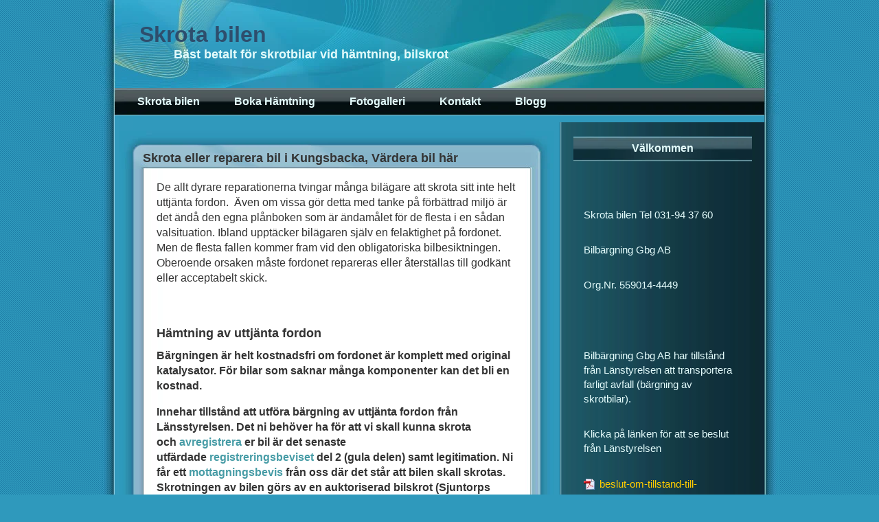

--- FILE ---
content_type: text/html; charset=utf-8
request_url: https://www.skrotabil.com/skrota-eller-reparera-bili-kungsbacka
body_size: 7576
content:
<!DOCTYPE html>
<html>
<head>
<title>Skrota eller reparera bil i Kungsbacka, Värdera bil här | Skrota bilen</title>

    <link rel="icon" href="https://images.staticjw.com/skr/7990/favicon.ico" sizes="any">
    <meta charset="utf-8">
    <meta name="generator" content="N.nu">
    <meta property="fb:admins" content="402354816538582 ">
    <link rel="canonical" href="https://www.skrotabil.com/skrota-eller-reparera-bili-kungsbacka">

<meta name="viewport" content="width=device-width, initial-scale=1">

<style>.alignright{float:right;}body{background-color:#2f99bc;background-image:url(https://staticjw.com/n/templates/AeroInspirat/images/body-bg.gif);background-repeat:repeat;background-position:left top;margin:0;padding:0;font-size:1em;font-family:Arial,Helvetica,Verdana,sans-serif;color:#333333;}a,a:visited{color:#479ca6;text-decoration:none;}a:hover{text-decoration:underline;}pre{white-space:pre-wrap;white-space:-moz-pre-wrap !important;white-space:-pre-wrap;white-space:-o-pre-wrap;word-wrap:break-word;width:90%;}h1{font-size:120%;}h2{font-size:110%;font-weight:bold;}input{background-color:#FFFFFF;color:#333333;}img{border:0;}#wrapper{width:990px;margin:0 auto;max-width:99%;}#header{background-image:url(https://staticjw.com/n/templates/AeroInspirat/images/header-bg.jpg);background-position:top center;background-repeat:no-repeat;height:128px;padding-left:20px;padding-right:20px;}#header h1{margin:0;padding:1em 1.5em 0 1.2em;font-size:200%;font-family:"Lucida Grande","Lucida Sans Unicode",Sans-Serif;}#header h1 a,#header h1 a:visited{color:#2e4e6d;}#header h1 a:hover{text-decoration:none;color:#E3FBFB;}#header span{padding-left:5em;padding-right:3em;color:#E3FBFB;font-weight:bold;font-size:110%;font-family:Century Gothic,Verdana,Arial,Helvetica,sans-serif;}#menu{background-color:#000000;background-image:url(https://staticjw.com/n/templates/AeroInspirat/images/menu-bg.jpg);background-repeat:no-repeat;background-position:top center;height:40px;}#menu ul{margin:0;padding:0 20px;list-style:none;float:left;}#menu li{display:inline;float:left;height:40px;padding-left:25px;padding-right:5px;}#menu li a,#menu li a:visited{color:#E3FBFB;display:block;text-decoration:none;padding-top:11px;padding-bottom:10px;font-weight:bold;padding-right:10px;padding-left:10px;}#menu li a:hover,#menu li#active a{background-image:url(https://staticjw.com/n/templates/AeroInspirat/images/tab-active-bg.jpg);background-repeat:repeat-x;background-position:left top;}#content-wrapper{background-image:url(https://staticjw.com/n/templates/AeroInspirat/images/content-wrapper-bg.gif);background-repeat:repeat-y;background-position:top center;min-height:800px;height:auto;padding-left:20px;padding-right:20px;padding-bottom:60px;}#content-left{width:650px;float:left;max-width:80%;}.content-left-padding{padding-left:20px;padding-right:30px;}.inside-content-left{padding-left:40px;padding-right:40px;}.navigation{font-size:90%;margin-top:20px;margin-left:40px;margin-right:40px;}div.navigation div.alignleft a,div.navigation div.alignright a{color:#ffffff;}.alignleft{float:left;padding-right:5px;}.alignright{float:right;padding-left:5px;}.content-item-top,.content-item-bottom{padding-left:43px;padding-right:43px;}.content-item-top{background-image:url(https://staticjw.com/n/templates/AeroInspirat/images/content-item-top-bg.jpg);background-position:top center;background-repeat:no-repeat;height:26px;font-size:16px;}#content-left h1.content-item-top,#content-left h2.content-item-top,#content-left h3.content-item-top,#content-left h4.content-item-top,#content-left h5.content-item-top,#content-left h6.content-item-top{margin-bottom:0px;padding-top:30px;}.content-item-top a,.content-item-top a:visited{color:#2e4e6d;}.content-item-top a:hover{color:#ffffff;text-decoration:none;}.content-item-middle-wrapper{background-image:url(https://staticjw.com/n/templates/AeroInspirat/images/content-item-middle-bg.jpg);background-position:top center;background-repeat:repeat-y;}.content-item-middle{margin-left:63px;margin-right:63px;line-height:1.4em;}.content-item-middle p{margin:0;padding-top:1em;}.content-item-middle img{border:1px solid #EBE9EA;background-color:#FFFFFF;margin-left:8px;margin-right:8px;padding:6px;}.content-item-middle img.wp-smiley{border:0;padding:0;margin:0;}.content-item-middle blockquote{color:#919191;font-style:italic;padding-left:30px;margin-top:0.7em;margin-bottom:0;background-image:url(https://staticjw.com/n/templates/AeroInspirat/images/quote.gif);background-repeat:no-repeat;background-position:left top;}.content-item-middle blockquote p{padding-top:10px;}.content-item-bottom{background-image:url(https://staticjw.com/n/templates/AeroInspirat/images/content-item-bottom-bg.jpg);background-position:bottom center;background-repeat:no-repeat;height:60px;}.content-item-bottom{font-size:12px;font-family:Verdana,Arial,Helvetica,sans-serif;}.content-item-bottom a{color:#ffffff;}#sidebar{float:right;width:300px;background-image:url(https://staticjw.com/n/templates/AeroInspirat/images/sidebar-bg.jpg);background-position:bottom center;background-repeat:no-repeat;color:#E3FBFB;font-size:95%;font-family:"Lucida Grande","Lucida Sans Unicode",Sans-Serif;}#sidebar p{margin:0;}#inside-sidebar{background-image:url(https://staticjw.com/n/templates/AeroInspirat/images/inside-sidebar-bg.jpg);background-position:top center;background-repeat:repeat-y;padding-bottom:1em;padding:20px;margin-bottom:2px;line-height:1.4em;width:260px;}#sidebar ul{margin:0;padding:0;list-style-type:none;}#sidebar h4{background-image:url(https://staticjw.com/n/templates/AeroInspirat/images/sidebar-title-bg.jpg);background-position:top center;background-repeat:no-repeat;height:30px;padding-top:7px;font-size:16px;text-align:center;font-family:Century Gothic,Arial,Helvetica,Verdana,sans-serif;margin-top:0;margin-bottom:0;}#sidebar ul,#sidebar ol,#sidebar p{padding:1em;}.feeds{padding-bottom:0;padding-top:0.5em;}*:first-child+html .feeds{margin-top:-30px;;}.widget{margin:0;padding:0;list-style-type:none;clear:both;}#footer{background-image:url(https://staticjw.com/n/templates/AeroInspirat/images/footer-bg.jpg);background-position:top center;background-repeat:no-repeat;height:55px;clear:both;color:#D9D9D9;font-size:13px;padding:10px 0 10px 40px;font-family:Century Gothic,Verdana,Arial,Helvetica,sans-serif;}#footer a,#footer a:visited{text-decoration:none;border-bottom:1px dotted #ffffff;color:#ffffff;}#footer a:hover{border-bottom:1px dotted #8AE3FF;color:#8AE3FF;}.aligncenter{display:block;margin-left:auto;margin-right:auto;}.post_categories{font-size:90%;margin-top:12px;background-color:#F4FCFF;}.post_categories span{color:#F69437;font-weight:bold;}#content-left h1{font-size:18px;}#content-left h2{font-size:18px;margin-top:20px;margin-bottom:-5px;}#content-left h3{font-size:15px;margin-top:10px;margin-bottom:-8px;}li{margin-bottom:10px;}#content-left hr{margin:30px;border:1px solid #2f99bc;}fieldset#contact-form{margin:20px 0px 20px 10px;padding:10px;color:#000;width:380px;background:#eee;border:2px solid #aaa;max-width:90%;}fieldset#contact-form label{font-size:13px;}fieldset#contact-form input{height:20px;font-size:15px;margin-bottom:15px;padding:3px;}fieldset#contact-form textarea{font-size:15px;margin-bottom:15px;width:360px;padding:3px;max-width:90%;}fieldset#contact-form #contact-button{font-size:14px;height:30px;margin-left:30px;}input:focus,textarea:focus{background:#fff;border:1px solid #555;}@media (max-width:768px){#footer{padding:0;}.content-item-middle{margin-left:15px;margin-right:15px;}#content-left img{max-width:95%;float:none !important;margin:0px;}#sidebar{float:none;margin-left:0;clear:both;}}@media (max-width:500px){fieldset#contact-form textarea{width:150px;}.content-item-middle blockquote{padding-left:10px;}fieldset#contact-form{margin:10px;padding:5px;}#content-wrapper{padding:0;}#header h1{font-size:120%;}#header span{font-size:77%;}#content-left{max-width:100%;}#content-left h1{font-size:12px;}.content-item-top,.content-item-bottom{padding-left:10px;padding-right:10px;}}</style>
</head>
<body>

<style>.nav-collapse{clip:rect(0 0 0 0);max-height:0;position:absolute;display:block;overflow:hidden;zoom:1;}.nav-collapse.opened{max-height:9999px;}.nav-toggle{-webkit-tap-highlight-color:rgba(0,0,0,0);-webkit-touch-callout:none;-webkit-user-select:none;-moz-user-select:none;-ms-user-select:none;-o-user-select:none;user-select:none;width:60px;height:36px;z-index:999999;position:absolute;right:15px;top:4px;overflow:hidden;display:block;background:#000 url(https://images.staticjw.com/jim/9159/hamburger.png) no-repeat 50% 44%;}@media screen and (min-width: 700px) {.nav-collapse{position:relative;}.nav-collapse.closed{max-height:none;}.nav-toggle{display:none !important;}}@media (min-width: 700px) {ul#responsive-nav{display:none;}}@media (max-width: 700px){img {max-width:100%;height:auto;}#logo-image{max-width:90%;}.nav-collapse{margin-bottom:30px;margin-top:-45px;min-height:15px;}ul#nav{display:none;}ul#responsive-nav{width:100%;background-color:#fff;margin:0;padding:0 0 10px;display:block;list-style:none;}ul#responsive-nav a{background:none;box-shadow:none;font-size:13px;text-decoration:none;color:#111;display:block;padding:10px 0 5px 15px;text-transform:uppercase;font-family:arial;text-align:left;}ul#responsive-nav #active a {font-weight:bold;}ul#responsive-nav li{width:100%;line-height:25px;display:block;padding:0;border-top:1px solid #ddd;margin:0 !important;}ul#responsive-nav li:hover{background-color:#eee;}body{margin-top:45px;background-color:#fff;background-image:none;}}</style>

<div class="nav-collapse">
<ul id="responsive-nav">
    <li><a href="/">Skrota bilen</a></li>
    <li><a href="/boka-hamtning">Boka Hämtning</a></li>
    <li><a href="/foto">Fotogalleri</a></li>
    <li><a href="/kontakt">Kontakt</a></li>
    <li><a href="/blogg">Blogg</a></li>
</ul>
</div>



<div id="wrapper">

<div id="header">
<h1><a href="https://www.skrotabil.com/">Skrota bilen</a></h1>
<span>Bäst betalt för skrotbilar vid hämtning, bilskrot</span>
</div>

<div id="menu">

<ul id="nav">
    <li><a href="/">Skrota bilen</a></li>
    <li><a href="/boka-hamtning">Boka Hämtning</a></li>
    <li><a href="/foto">Fotogalleri</a></li>
    <li><a href="/kontakt">Kontakt</a></li>
    <li><a href="/blogg">Blogg</a></li>
</ul>
</div>

<div id="content-wrapper">
	<div id="content-left">
<h1 class="content-item-top">Skrota eller reparera bil i Kungsbacka, Värdera bil här</h1>

<div class="content-item-middle-wrapper">
<div class="content-item-middle">


<p align="LEFT"><span style="font-size: medium;">De allt dyrare reparationerna tvingar många bilägare att skrota sitt inte helt uttjänta fordon.  </span><span style="font-size: medium;">Även om vissa gör detta med tanke på förbättrad miljö är det ändå den egna plånboken som </span><span style="font-size: medium;">är ändamålet för de flesta i en sådan valsituation. </span><span style="font-size: medium;">Ibland upptäcker bilägaren själv en felaktighet på fordonet. Men de flesta fallen kommer fram vid </span><span style="font-size: medium;">den obligatoriska bilbesiktningen. </span><span style="font-size: medium;">Oberoende orsaken måste fordonet repareras eller återställas till godkänt eller acceptabelt skick.</span></p>
<p align="LEFT"> </p>
<h2><strong id="ms__id28016">Hämtning av uttjänta fordon</strong></h2>
<p><strong id="ms__id28016">Bärgningen är helt kostnadsfri om fordonet är komplett med original katalysator. För bilar som saknar många komponenter kan det bli en kostnad.</strong></p>
<p><strong id="ms__id28016">Innehar tillstånd att utföra bärgning av uttjänta fordon från Länsstyrelsen. Det ni behöver ha för att vi skall kunna skrota och <a title="Avregistrera och skrota bil" href="https://www.skrotabil.com/avregistrera-bil-goteborg" target="_blank" rel="noopener">avregistrera</a> er bil är det senaste utfärdade <a title="Skrota bilen registreringsbevis" href="https://www.skrotabil.com/registreringsbevis-nar-du-skrotar-bilen-goteborg" target="_blank" rel="noopener">registreringsbeviset</a> del 2 (gula delen) samt legitimation. Ni får ett <a title="Skrota bilen mottagningsbevis" href="https://www.skrotabil.com/mottagningsbevis-skrotning-bil-goteborg" target="_blank" rel="noopener">mottagningsbevis</a> från oss där det står att bilen skall skrotas. Skrotningen av bilen görs av en auktoriserad bilskrot (Sjuntorps Biltjänst). Skall man skrota någon annans bil behövs även en <a title="Skrota bilen fullmakt" href="https://www.skrotabil.com/fullmakt-for-att-skrota-bilen-goteborg" target="_blank" rel="noopener">fullmakt</a> från registrerad ägare. Vi hjälper till med hämtningen för bilägare som har bestämt sig för att <a title="Skrota bil Göteborg" href="https://www.skrotabil.com/" target="_blank" rel="noopener">skrota bil i Göteborg</a> eller i närområdet (7 mil runt Gbg).</strong></p>
<p class="mobile-undersized-upper"> </p>
<p align="CENTER"><span style="font-size: medium;"><strong>Kostnadskalkyler före skrotning/reparation av bilen</strong></span></p>
<p align="LEFT"><span style="font-size: medium;">I de flesta fallen kan felaktigheterna kopplas till drivlinan eller andra utbytbara komponenter. </span><span style="font-size: medium;">Och det första fordonsägaren gör är att kalkylera kostnaden för reparationen. </span><span style="font-size: medium;">Så gott som undantagslöst följer bilägaren ett gammalt mönster utan kunskap av vad som erbjuds </span><span style="font-size: medium;">till den mer kostnadsmedvetna ägaren genom en snabb förfrågan i Google innan du skall skrota eller reparera bil i Kungsbacka. </span><span style="font-size: medium;">Första åtgärden är att erhålla totala reparationskostnaden av en märkesverkstad. Och för att kunna </span><span style="font-size: medium;">bedöma ett annat alternativ begäres även priset för komponenten som skall bytas. </span><span style="font-size: medium;">Det är väl allmänt känt att man kan köpa begagnade bildelar hos vissa bilskrotningsföretag, </span><span style="font-size: medium;">Generellt gäller att man kan finna en komponent till en tredjedel av priset för en ny sådan hos </span><span style="font-size: medium;">märkesverkstaden. Även om antalet körda mil med nämnda komponent dokumenterats finns </span><span style="font-size: medium;">ingen möjlighet att bedöma komponentens framtida livslängd eftersom den tagits från ett skrotat </span><span style="font-size: medium;">fordon. </span><span style="font-size: medium;">Trots denna osäkerhet väljer många detta för dem detta billigaste alternativet.</span></p>
<div class="mceTemp">
<dl id="attachment_2113" class="wp-caption alignnone" style="width: 300px;">
<dt class="wp-caption-dt"><a href="http://skrotabilengbg.skrotbilarna.se/wp-content/uploads/2017/04/Skrota-eller-reparera-bil-i-Göteborg.jpg"><img class="wp-image-2113 size-medium" title="Skall du skrota eller reparera bil i Kungsbacka. vid skrotning av din bil kan du få gratis hämtning." src="http://skrotabilengbg.skrotbilarna.se/wp-content/uploads/2017/04/Skrota-eller-reparera-bil-i-Göteborg-300x224.jpg" alt="Skrota eller reparera bil i Kungsbacka" width="300" height="224" /></a></dt>
<dd class="wp-caption-dd">Skall du skrota eller reparera bil i Kungsbacka. vid skrotning av din bil kan du få gratis hämtning.</dd>
</dl>
</div>
<p align="LEFT"> </p>
<p align="CENTER"><span style="font-size: medium;"><strong>Specialiseringens frammarsch</strong></span></p>
<p align="LEFT"><span style="font-size: medium;">Nämnda mönster har en nära hundraårig tradition, som bryts av kostnadsmedvetna bilägare med </span><span style="font-size: medium;">ordinär datorkunskap. </span><span style="font-size: medium;">Att köpa på nätet har haft en enorm utveckling. Och det krävs ingen större kunskap att utnyttja </span><span style="font-size: medium;">de kostnadsbesparande inköpen där. De seriösa aktörerna man finner via Google har byggt upp </span><span style="font-size: medium;">en kvalitetspolicy som många gånger överträffar nämnda aktörer. Och kanske viktigast! </span><span style="font-size: medium;">Man har genom interna kvalitetsupplägg förmåga att leverera rätt artikelnummer även om beställaren tagit fel i den uppsjö av varianter, som vanligtvis finns av det man kan tycka vara </span><span style="font-size: medium;">samma komponent. Att rätt komponent lämnas vid beställarens dörr dagen efter beställningen </span><span style="font-size: medium;">understryker bara leverantörens höga interna kvalitetsmål. </span><span style="font-size: medium;">Att den nya komponentens inköpspris är cirka 30% lägre än motsvarande hos en bilskrot visar </span><span style="font-size: medium;">bara specialiseringens framgångsrika frammarsch.</span></p>

<style>#social-buttons {clear:both;height:15px;margin:40px 0 10px 20px;} #social-buttons a {background:url(https://staticjw.com/images/social-sprite.png) no-repeat 0 0;width:16px;height:16px;display:block;margin:0 0 0 5px;padding:0;border:0;float:left;}</style>
<div id="social-buttons">
<a style="background-position:0 0;" href="https://www.facebook.com/sharer/sharer.php?u=https%3A%2F%2Fwww.skrotabil.com%2Fskrota-eller-reparera-bili-kungsbacka" rel="nofollow" onclick="javascript:window.open(this.href,'', 'menubar=no,toolbar=no,resizable=yes,scrollbars=yes,height=400,width=600');return false;" title="Facebook"></a>
<a style="background-position:-16px 0;" href="https://twitter.com/intent/tweet?text=Skrota+eller+reparera+bil+i+Kungsbacka%2C+V%C3%A4rdera+bil+h%C3%A4r%3A&url=https%3A%2F%2Fwww.skrotabil.com%2Fskrota-eller-reparera-bili-kungsbacka" rel="nofollow" onclick="javascript:window.open(this.href,'', 'menubar=no,toolbar=no,resizable=yes,scrollbars=yes,height=400,width=600');return false;" title="Twitter"></a>
<a style="background-position:-32px 0;" href="https://www.linkedin.com/sharing/share-offsite/?url=https%3A%2F%2Fwww.skrotabil.com%2Fskrota-eller-reparera-bili-kungsbacka" rel="nofollow" onclick="javascript:window.open(this.href,'', 'menubar=no,toolbar=no,resizable=yes,scrollbars=yes,height=400,width=600');return false;" title="LinkedIn"></a>
<a style="background-position:-48px 0;" href="/rss.xml" rel="nofollow" target="_blank" title="RSS"></a>
<span style="float:right;margin-right:20px;">7 apr. 2017</span>
</div>

<hr id="comment" style="clear:both;width:95%;height:1px;border:0;background-color:#888;margin:0 auto 20px auto;">

<div style="max-width:100%;margin:auto;"><div class="fb-comments" data-href="http://www.skrotabilen.n.nu/skrota-eller-reparera-bili-kungsbacka" data-colorscheme="light" data-width="100%" data-num-posts="10"></div></div>

<h2 id="other-posts-header">Andra inlägg</h2>
<ul id="blog-list">
<li><a href="/tjana-pengar-pa-att-skrota-bilen-sa-funkar-det">Tjäna pengar på att skrota bilen – så funkar det</a></li>
<li><a href="/skrota-bilen-hallbart-vi-hamtar-skrotbil-goteborg-och-atervinner-metaller">Skrota bilen hållbart – vi hämtar skrotbil Göteborg och återvinner metaller</a></li>
<li><a href="/miljovanlig-atervinning-borjar-nar-vi-koper-din-skrotbil">Miljövänlig återvinning börjar när vi köper din skrotbil</a></li>
<li><a href="/sa-har-enkelt-ar-det-att-salja-skrotbil-och-fa-betalt-direkt">Så här enkelt är det att sälja skrotbil och få betalt direkt</a></li>
<li><a href="/hur-mycket-pengar-kan-du-fa-nar-du-lamnar-bil-pa-skroten">Hur mycket pengar kan du få när du lämnar bil på skroten?</a></li>
<li><a href="/skrotpris-bil-hur-beraknas-det">Skrotpris bil – hur beräknas det?</a></li>
<li><a href="/bilen-du-glomt-kan-ge-ovantade-pengar">Bilen du glömt kan ge oväntade pengar</a></li>
<li><a href="/vad-ingar-i-skrotning-av-bilar-har-ar-sanningen">Vad ingår i skrotning av bilar? Här är sanningen</a></li>
<li><a href="/nar-plat-moter-cirkular-ekonomi">När plåt möter cirkulär ekonomi</a></li>
<li><a href="/trasiga-motorer-skapar-nya-mojligheter">Trasiga motorer skapar nya möjligheter</a></li>
</ul>


<div style="background-color: #F4FCFF;">
 </div>
</div>

<div class="bottom-info content-item-bottom">

</div>

</div>
		
<div class="navigation">
			<div class="alignleft"></div>
			<div class="alignright"></div>
		</div>
        
        
	
	</div>

	<div id="sidebar">
    <div id="inside-sidebar">

<h4>Välkommen</h4>
<p> </p>
<p>Skrota bilen Tel 031-94 37 60</p>
<p>Bilbärgning Gbg AB</p>
<p>Org.Nr. 559014-4449</p>
<p> </p>
<p>Bilbärgning Gbg AB har tillstånd från Länstyrelsen att transportera farligt avfall (bärgning av skrotbilar).</p>
<p>Klicka på länken för att se beslut från Länstyrelsen</p>
<p><span style="color: #ffcc00;"><a style="background: url('https://staticjw.com/n/images/fileicons/pdf.png') no-repeat left; padding: 2px 0px 2px 23px; color: #ffcc00;" href="https://uploads.staticjw.com/sk/skrotabilen/beslut-om-tillstand-till-transport.pdf" target="_blank" rel="noopener">beslut-om-tillstand-till-transport.pdf</a></span></p>
<p><img src="https://images.staticjw.com/skr/8588/bilskrot-skrota-bilen-goteborg.jpg" alt="Skrotning av fordon i Göteborg" width="235" height="176" /></p>
<p>Inlämning av skrotbilar hos Uffes bilskrot. 2023 skrotades och avregistrerades cirka 5 000 st. bilar av Uffes bilskrot, varav 2 000 st. lämnades av Bilbärgning Gbg AB.</p>
<p> </p>
<p><img src="https://images.staticjw.com/skr/2365/mottagningsbevis-nar-man-skrota-bilen.png" alt="Mottagningsbevis när man skrota bilen" width="240" height="171" /></p>
<p><span class=" mobile-undersized-upper" style="font-size: 15px;">Nä</span><span class=" mobile-undersized-upper" style="font-size: 15px;">r du skall skrota bilen och någon kommer och hämtar den, se då till att du får ett mottagningsbevis där det står reg.nr. på företaget och att </span><span class=" mobile-undersized-upper" style="font-size: 15px;">bilen skall skrotas.</span></p>
<p><span class=" mobile-undersized-upper" style="font-size: 15px;">När vi hämtar din skrotbil får du alltid ett mottagningsbevis. Då behöver aldrig du </span><span class=" mobile-undersized-upper" style="font-size: 15px;">vara orolig för eftergifter eller att bilen kommer ut i trafik igen.</span></p>
	</div>
    </div>


<br style="clear:both">
</div>
<div id="footer">
	© 2026 Skrotabil.com. Alla rättigheter förbehållna.</div>
	</div>



<!-- Global site tag (gtag.js) - Google Analytics -->
<script async src="https://www.googletagmanager.com/gtag/js?id=UA-105657641-7"></script>
<script>
  window.dataLayer = window.dataLayer || [];
  function gtag(){dataLayer.push(arguments);}
  gtag('js', new Date());

  gtag('config', 'UA-105657641-7');
</script>


<script src="https://cdnjs.cloudflare.com/ajax/libs/responsive-nav.js/1.0.39/responsive-nav.min.js"></script>
<script>var nav = responsiveNav(".nav-collapse",{label: ""});</script>

<div id="fb-root"></div><script async defer crossorigin="anonymous" src="https://connect.facebook.net/sv_SE/sdk.js#xfbml=1&version=v12.0&appId=280052272008788&autoLogAppEvents=1" nonce="FC1ncRTT"></script>


<script>
(function() { // Redistats, track version 1.0
    var global_id = '1dxqslsk';
    var property_id = 241774;
    var url = encodeURIComponent(window.location.href.split('#')[0]);
    var referrer = encodeURIComponent(document.referrer);
    var x = document.createElement('script'), s = document.getElementsByTagName('script')[0];
    x.src = 'https://redistats.com/track.js?gid='+global_id+'&pid='+property_id+'&url='+url+'&referrer='+referrer;
    s.parentNode.insertBefore(x, s);
})();
</script>

<script defer src="https://static.cloudflareinsights.com/beacon.min.js/vcd15cbe7772f49c399c6a5babf22c1241717689176015" integrity="sha512-ZpsOmlRQV6y907TI0dKBHq9Md29nnaEIPlkf84rnaERnq6zvWvPUqr2ft8M1aS28oN72PdrCzSjY4U6VaAw1EQ==" data-cf-beacon='{"version":"2024.11.0","token":"5f60d3bd7e7f404fb8ecde14559b05a7","r":1,"server_timing":{"name":{"cfCacheStatus":true,"cfEdge":true,"cfExtPri":true,"cfL4":true,"cfOrigin":true,"cfSpeedBrain":true},"location_startswith":null}}' crossorigin="anonymous"></script>
</body>
</html>
<!-- Page generated in 0.00438 seconds at 21 Jan 18:27 -->